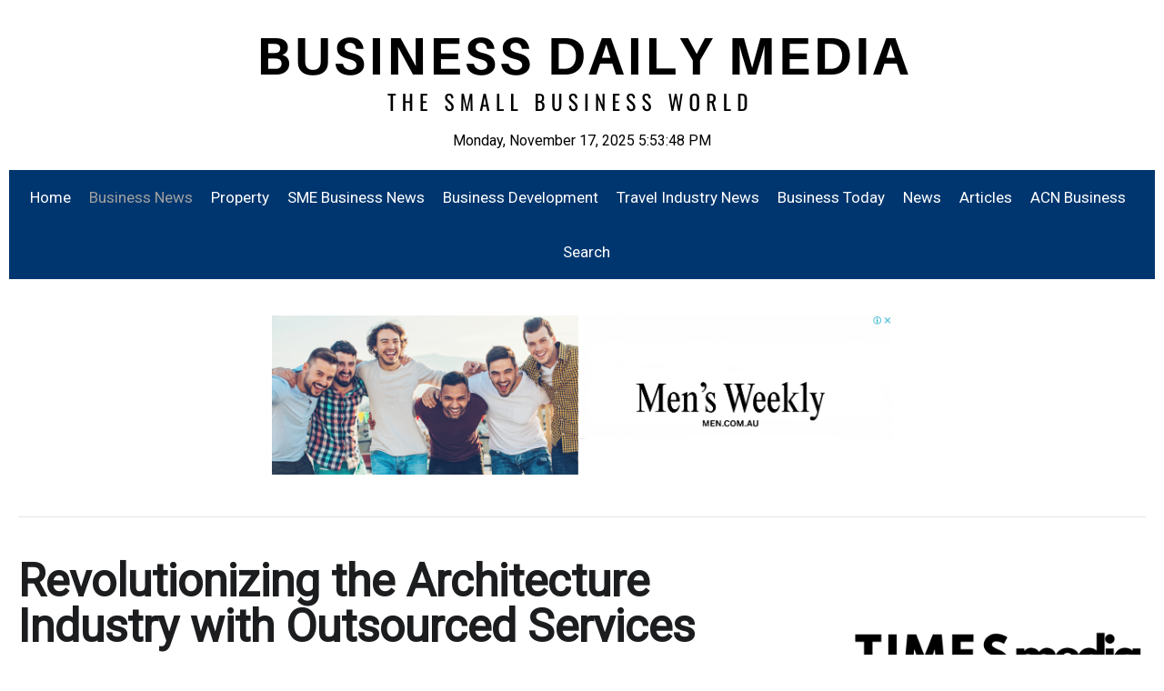

--- FILE ---
content_type: text/html; charset=utf-8
request_url: https://www.businessdailymedia.com/business-news/29221-revolutionizing-the-architecture-industry-with-outsourced-services
body_size: 12661
content:
<!DOCTYPE html>
<html lang="en-gb" >
<head>
		    <meta name="viewport" content="width=device-width, initial-scale=1, maximum-scale=2.0">
    <base href="https://www.businessdailymedia.com/business-news/29221-revolutionizing-the-architecture-industry-with-outsourced-services" />
	<meta http-equiv="content-type" content="text/html; charset=utf-8" />
	<meta name="keywords" content="Revolutionizing the Architecture Industry with Outsourced Services" />
	<meta name="author" content="Business Daily Media" />
	<meta property="og:title" content="Revolutionizing the Architecture Industry with Outsourced Services" />
	<meta property="og:type" content="article" />
	<meta property="og:url" content="https://www.businessdailymedia.com/business-news/29221-revolutionizing-the-architecture-industry-with-outsourced-services" />
	<meta property="og:site_name" content="SME Business Daily Media" />
	<meta name="description" content="Revolutionizing the Architecture Industry with Outsourced Services" />
	<meta name="generator" content="Joomla! - Open Source Content Management" />
	<title>Revolutionizing the Architecture Industry with Outsourced Services</title>
	<link href="https://www.businessdailymedia.com/images/banners/favicon.ico" rel="shortcut icon" type="image/vnd.microsoft.icon" />
	<link href="/media/system/css/modal.css?ecf728f4afb7a43d6a10338aa2c2504e" rel="stylesheet" type="text/css" />
	<link href="https://www.businessdailymedia.com/templates/gk_university/css/k2.css" rel="stylesheet" type="text/css" />
	<link href="https://www.businessdailymedia.com/templates/gk_university/css/font-awesome.css" rel="stylesheet" type="text/css" />
	<link href="https://www.businessdailymedia.com/templates/gk_university/css/normalize.css" rel="stylesheet" type="text/css" />
	<link href="https://www.businessdailymedia.com/templates/gk_university/css/layout.css" rel="stylesheet" type="text/css" />
	<link href="https://www.businessdailymedia.com/templates/gk_university/css/joomla.css" rel="stylesheet" type="text/css" />
	<link href="https://www.businessdailymedia.com/templates/gk_university/css/system/system.css" rel="stylesheet" type="text/css" />
	<link href="https://www.businessdailymedia.com/templates/gk_university/css/template.css" rel="stylesheet" type="text/css" />
	<link href="https://www.businessdailymedia.com/templates/gk_university/css/menu/menu.css" rel="stylesheet" type="text/css" />
	<link href="https://www.businessdailymedia.com/templates/gk_university/css/gk.stuff.css" rel="stylesheet" type="text/css" />
	<link href="https://www.businessdailymedia.com/templates/gk_university/css/jomsocial.css" rel="stylesheet" type="text/css" />
	<link href="https://www.businessdailymedia.com/templates/gk_university/css/style3.css" rel="stylesheet" type="text/css" />
	<link href="//fonts.googleapis.com/css2?family=Roboto" rel="stylesheet" type="text/css" />
	<link href="https://www.businessdailymedia.com/modules/mod_news_pro_gk5/interface/css/style.css" rel="stylesheet" type="text/css" />
	<style type="text/css">
.childcontent .gkcol { width: 200px; }body,
html, 
body button, 
body input, 
body select, 
body textarea,
.gkMenu > ul li div.childcontent li,
#gkBottom3 .box.bigtitle .header { font-family: 'Roboto', Arial, sans-serif; }
#gkLogo.text,
.gkBanner > h2,
.box.bigtitle .header,
#gkMenuOverlayClose,
#gkMenuOverlayHeader,
.gkIsWrapper-gk_shop_and_buy .figcaption h3,
.product-price span.PricesalesPrice,
.gkTotal { font-family: 'Roboto', Arial, sans-serif; }
h1,h2,h3,h4,h5,h6,
.gkMenu > ul li div.childcontent header,
.result-title,
.gkBanner > h2 > a > span,
.gkBanner > strong,
.box.bigtitle .header > small,
#gkMenuOverlayContent,
.gkIsWrapper-gk_shop_and_buy .figcaption p,
.gk-newsletter input[type="button"] { font-family: 'Roboto', Arial, sans-serif; }
@media screen and (max-width: 768px) {
    	#k2Container .itemsContainer { width: 100%!important; } 
    	.cols-2 .column-1,
    	.cols-2 .column-2,
    	.cols-3 .column-1,
    	.cols-3 .column-2,
    	.cols-3 .column-3,
    	.demo-typo-col2,
    	.demo-typo-col3,
    	.demo-typo-col4 {width: 100%; }
    	}#gkSidebar { width: 30%; }
#gkContent { width: 70%; }
#gkContentWrap { width: 100%; }
.gkPage, #gkPageContent + #gkBottom1:before, #gkPageContent + #gkBottom2:before, #gkPageContent + #gkBottom3:before, #gkPageContent + #gkBottom4:before, #gkPageContent + #gkBottom5:before { max-width: 1300px; }
#menu117 > div,
#menu117 > div > .childcontent-inner { width: 400px; }
#menu167 > div,
#menu167 > div > .childcontent-inner { width: 200px; }
#menu168 > div,
#menu168 > div > .childcontent-inner { width: 200px; }
#menu183 > div,
#menu183 > div > .childcontent-inner { width: 200px; }

	</style>
	<script type="application/json" class="joomla-script-options new">{"csrf.token":"93d234199b264f516194f55f903dae0c","system.paths":{"root":"","base":""}}</script>
	<script src="/media/jui/js/jquery.min.js?ecf728f4afb7a43d6a10338aa2c2504e" type="text/javascript"></script>
	<script src="/media/jui/js/jquery-noconflict.js?ecf728f4afb7a43d6a10338aa2c2504e" type="text/javascript"></script>
	<script src="/media/jui/js/jquery-migrate.min.js?ecf728f4afb7a43d6a10338aa2c2504e" type="text/javascript"></script>
	<script src="/media/jui/js/bootstrap.min.js?ecf728f4afb7a43d6a10338aa2c2504e" type="text/javascript"></script>
	<script src="/media/system/js/mootools-core.js?ecf728f4afb7a43d6a10338aa2c2504e" type="text/javascript"></script>
	<script src="/media/system/js/core.js?ecf728f4afb7a43d6a10338aa2c2504e" type="text/javascript"></script>
	<script src="/media/system/js/mootools-more.js?ecf728f4afb7a43d6a10338aa2c2504e" type="text/javascript"></script>
	<script src="/media/system/js/modal.js?ecf728f4afb7a43d6a10338aa2c2504e" type="text/javascript"></script>
	<script src="https://www.businessdailymedia.com/templates/gk_university/js/modernizr.js" type="text/javascript"></script>
	<script src="https://www.businessdailymedia.com/templates/gk_university/js/gk.scripts.js" type="text/javascript"></script>
	<script src="https://www.businessdailymedia.com/templates/gk_university/js/gk.menu.js" type="text/javascript"></script>
	<script src="https://www.businessdailymedia.com/templates/gk_university/js/fitvids.jquery.js" type="text/javascript"></script>
	<script src="https://www.businessdailymedia.com/modules/mod_news_pro_gk5/interface/scripts/engine.jquery.js" type="text/javascript"></script>
	<script type="text/javascript">
jQuery(function($){ initTooltips(); $("body").on("subform-row-add", initTooltips); function initTooltips (event, container) { container = container || document;$(container).find(".hasTooltip").tooltip({"html": true,"container": "body"});} });
		jQuery(function($) {
			SqueezeBox.initialize({});
			initSqueezeBox();
			$(document).on('subform-row-add', initSqueezeBox);

			function initSqueezeBox(event, container)
			{
				SqueezeBox.assign($(container || document).find('a.modal').get(), {
					parse: 'rel'
				});
			}
		});

		window.jModalClose = function () {
			SqueezeBox.close();
		};

		// Add extra modal close functionality for tinyMCE-based editors
		document.onreadystatechange = function () {
			if (document.readyState == 'interactive' && typeof tinyMCE != 'undefined' && tinyMCE)
			{
				if (typeof window.jModalClose_no_tinyMCE === 'undefined')
				{
					window.jModalClose_no_tinyMCE = typeof(jModalClose) == 'function'  ?  jModalClose  :  false;

					jModalClose = function () {
						if (window.jModalClose_no_tinyMCE) window.jModalClose_no_tinyMCE.apply(this, arguments);
						tinyMCE.activeEditor.windowManager.close();
					};
				}

				if (typeof window.SqueezeBoxClose_no_tinyMCE === 'undefined')
				{
					if (typeof(SqueezeBox) == 'undefined')  SqueezeBox = {};
					window.SqueezeBoxClose_no_tinyMCE = typeof(SqueezeBox.close) == 'function'  ?  SqueezeBox.close  :  false;

					SqueezeBox.close = function () {
						if (window.SqueezeBoxClose_no_tinyMCE)  window.SqueezeBoxClose_no_tinyMCE.apply(this, arguments);
						tinyMCE.activeEditor.windowManager.close();
					};
				}
			}
		};
		
 $GKMenu = { height:false, width:false, duration: 500 };
$GK_TMPL_URL = "https://www.businessdailymedia.com/templates/gk_university";

$GK_URL = "https://www.businessdailymedia.com/";

	</script>
	<link rel="apple-touch-icon" href="https://www.businessdailymedia.com/images/banners/favicon.ico">
	<link rel="apple-touch-icon-precomposed" href="https://www.businessdailymedia.com/images/banners/favicon.ico">

    <link rel="stylesheet" href="https://www.businessdailymedia.com/templates/gk_university/css/small.desktop.css" media="(max-width: 1300px)" />
<link rel="stylesheet" href="https://www.businessdailymedia.com/templates/gk_university/css/tablet.css" media="(max-width: 1024px)" />
<link rel="stylesheet" href="https://www.businessdailymedia.com/templates/gk_university/css/small.tablet.css" media="(max-width: 820px)" />
<link rel="stylesheet" href="https://www.businessdailymedia.com/templates/gk_university/css/mobile.css" media="(max-width: 580px)" />
<link rel="stylesheet" href="https://www.businessdailymedia.com/templates/gk_university/css/override.css" />

<!--[if IE 9]>
<link rel="stylesheet" href="https://www.businessdailymedia.com/templates/gk_university/css/ie/ie9.css" type="text/css" />
<![endif]-->

<!--[if IE 8]>
<link rel="stylesheet" href="https://www.businessdailymedia.com/templates/gk_university/css/ie/ie8.css" type="text/css" />
<![endif]-->

<!--[if lte IE 7]>
<link rel="stylesheet" href="https://www.businessdailymedia.com/templates/gk_university/css/ie/ie7.css" type="text/css" />
<![endif]-->

<!--[if lte IE 9]>
<script type="text/javascript" src="https://www.businessdailymedia.com/templates/gk_university/js/ie.js"></script>
<![endif]-->

<!--[if (gte IE 6)&(lte IE 8)]>
<script type="text/javascript" src="https://www.businessdailymedia.com/templates/gk_university/js/respond.js"></script>
<script type="text/javascript" src="https://www.businessdailymedia.com/templates/gk_university/js/selectivizr.js"></script>
<script type="text/javascript" src="http://html5shim.googlecode.com/svn/trunk/html5.js"></script>
<![endif]-->

	 	
</head>
<body data-tablet-width="1024" data-mobile-width="580" data-zoom-size="150" data-smoothscroll="1">	
	<script type="text/javascript">var _gaq = _gaq || []; _gaq.push(['_setAccount', 'UA-74088204-10']); _gaq.push(['_trackPageview']);(function() { var ga = document.createElement('script'); ga.type = 'text/javascript'; ga.async = true;ga.src = ('https:' == document.location.protocol ? 'https://ssl' : 'http://www') + '.google-analytics.com/ga.js';var s = document.getElementsByTagName('script')[0]; s.parentNode.insertBefore(ga, s); })();</script>	
	<div id="gkBg">
				
	    <header id="gkHeader" class="gkPage">		
                    <section id="gkTop0">
	<div>
		<div class="box "><div class="content">

<div class="custom ">

	<center><center><a href="https://www.businessdailymedia.com/"><img style="max-width: 100%; height: auto;" src="/images/bdm.png" alt="Business Daily Media" /></a></center></center></center></center><script type="text/javascript">// <![CDATA[
tday=new Array("Sunday","Monday","Tuesday","Wednesday","Thursday","Friday","Saturday");
tmonth=new Array("January","February","March","April","May","June","July","August","September","October","November","December");

function GetClock(){
var d=new Date();
var nday=d.getDay(),nmonth=d.getMonth(),ndate=d.getDate(),nyear=d.getYear();
if(nyear<1000) nyear+=1900;
var nhour=d.getHours(),nmin=d.getMinutes(),nsec=d.getSeconds(),ap;

if(nhour==0){ap=" AM";nhour=12;}
else if(nhour<12){ap=" AM";}
else if(nhour==12){ap=" PM";}
else if(nhour>12){ap=" PM";nhour-=12;}

if(nmin<=9) nmin="0"+nmin;
if(nsec<=9) nsec="0"+nsec;

document.getElementById('clockbox').innerHTML=""+tday[nday]+", "+tmonth[nmonth]+" "+ndate+", "+nyear+" "+nhour+":"+nmin+":"+nsec+ap+"";
}

window.onload=function(){
GetClock();
setInterval(GetClock,1000);
}
// ]]></script>
<div id="clockbox"> </div>	
</div>
</div></div>
	</div>
</section>
			<div id="gkHeaderNav">
				<div class="gkPage">	
					
	                 
	                 	                 <div id="gkMainMenu" class="gkMenuClassic">
	                         <nav id="gkExtraMenu" class="gkMenu">
<ul class="gkmenu level0"><li  class="first"><a href="https://www.businessdailymedia.com/"  class=" first" id="menu101"  >Home</a></li><li  class="haschild active"><a href="/business-news"  class=" haschild active" id="menu117"  >Business News</a><div class="childcontent">
<div class="childcontent-inner">
<div class="gkcol gkcol2  first"><ul class="gkmenu level1"><li  class="first"><a href="/business-news/business-wire"  class=" first" id="menu148"  >Business Wire</a></li><li ><a href="/business-news/telecommunications"  id="menu150"  >Telecommunications</a></li><li ><a href="/business-news/newsfile"  id="menu152"  >Newsfile</a></li></ul></div><div class="gkcol gkcol2  last"><ul class="gkmenu level1"><li  class="first"><a href="/business-news/news-from-asia"  class=" first" id="menu178"  >News From Asia</a></li><li ><a href="/business-news/uk-business"  id="menu169"  >UK Business</a></li></ul></div>
</div>
</div></li><li  class="haschild"><a href="/property"  class=" haschild" id="menu167"  >Property</a><div class="childcontent">
<div class="childcontent-inner">
<div class="gkcol gkcol2  first"><ul class="gkmenu level1"><li  class="first"><a href="/property/the-property-pack"  class=" first" id="menu188"  >The Property Pack</a></li></ul></div>
</div>
</div></li><li ><a href="/sme-business-news"  id="menu108"  >SME Business News</a></li><li ><a href="/business-training"  id="menu109"  >Business Development</a></li><li ><a href="/travel-industry-news"  id="menu121"  >Travel Industry News</a></li><li ><a href="/business-today"  id="menu122"  >Business Today</a></li><li  class="haschild"><a href="/news"  class=" haschild" id="menu168"  >News</a><div class="childcontent">
<div class="childcontent-inner">
<div class="gkcol gkcol1  first"><ul class="gkmenu level1"><li  class="first"><a href="/news/press-releases"  class=" first" id="menu179"  >Press Releases</a></li></ul></div>
</div>
</div></li><li  class="haschild"><a href="/articles"  class=" haschild" id="menu183"  >Articles</a><div class="childcontent">
<div class="childcontent-inner">
<div class="gkcol gkcol1  first"><ul class="gkmenu level1"><li  class="first"><a href="/articles/expert-contributors"  class=" first" id="menu189"  >Expert Contributors</a></li></ul></div>
</div>
</div></li><li ><a href="/acn-business"  id="menu143"  >ACN Business</a></li><li  class="last"><a href="/site-searching"  class=" last" id="menu177"  >Search</a></li></ul>
</nav>	                 </div>
	                 	                 
	                 	                 <div id="gkMobileMenu" class="gkPage">
	                     <i id="static-aside-menu-toggler" class="fa fa-bars"></i>
	                 </div>
	                 		    	</div>
	    	</div>
	    	
	    		    	
	    		    </header>
	    
	    	    <div id="gkHeaderBottom" class="gkPage">
	    	<div class="gkPage">
	    		

<div class="custom ">

	<br />
<div><a href="https://men.com.au" target="_blank" rel="noopener noreferrer"><img style="max-width: 55%; height: auto; display: block; margin-left: auto; margin-right: auto;" src="/images/mwba.png" alt="Men's Weekly" /></a></div>
<br /><span style="color: #ffffff;">.</span>	
</div>

	    	</div>
	    </div>
	    	    
	    	
		<div id="gkPageContent" class="gkPage">
	    	<div class="gkPage">
	    			    		<div id="gkBreadcrumb">
	    			<div class="gkPage">
	    				

<div class="custom ">

		
</div>

	    			</div>
	    		</div>
	    			    	
	    		<div data-sidebar-pos="right">
			    	<div id="gkContent">					
						<div id="gkContentWrap">
														
														
								
							
							<section id="gkMainbody">
																	
<article class="item-page " itemscope itemtype="https://schema.org/Article">
<meta itemprop="inLanguage" content="en-GB" />
                    
                    <header class="nodate">
                                        
                                        <h1 itemprop="name">
                         Revolutionizing the Architecture Industry with Outsourced Services                    </h1>
                                                            <ul>
                                                       
                                                                                          <li class="createdby" itemscope itemtype="https://schema.org/Person">
                                                                                                                                                                Written by <span itemprop="name">Business Daily Media</span>                                                                      </li>
                                                                                                                        <li class="itemPrintEmail">
                              	                              </li>
                    </ul>
                              </header>
                    
                     
          <div class="itemBody">
                                                                                                    
                                                                                <div><img src="/images/drafting.jpeg" alt="" style="display: block; margin-left: auto; margin-right: auto;" /></div>
<p><span style="font-weight: 400; font-family: arial, helvetica, sans-serif;">In the dynamic world of architecture, where innovation and design excellence are paramount, architects face a constant challenge: balancing creativity with efficiency. As projects grow in complexity and global reach, many architectural firms are turning to a powerful solution - outsourcing architectural services. This approach not only streamlines operations but also unleashes creativity, enabling architects to focus on their core strengths while leveraging the expertise of specialized outsourcing partners.</span></p>
<p><span style="font-family: arial, helvetica, sans-serif;"><b>The Evolution of Outsourced Architectural Services</b></span></p>
<p><span style="font-weight: 400; font-family: arial, helvetica, sans-serif;">The concept of outsourcing architectural services is not new, but its popularity has surged in recent years. Traditionally, firms outsourced tasks like drafting, rendering, or 3D modeling to reduce overhead costs. However, the scope of outsourced services has expanded to encompass a wide range of architectural activities.</span></p>
<p><span style="font-family: arial, helvetica, sans-serif;"><span style="font-weight: 400;">Design Development: One of the most significant shifts in outsourcing is the inclusion of design development. Many architectural firms now collaborate with offshore teams to develop initial concepts into fully fleshed-out designs. </span><a href="https://www.awaydigital.com/outsource-architectural-services/"><span style="font-weight: 400;">Outsource architectural services</span></a><span style="font-weight: 400;"> enables architects to allocate more time to creativity and client interactions.</span></span></p>
<p><span style="font-weight: 400; font-family: arial, helvetica, sans-serif;">BIM Modeling and Management: Building Information Modeling (BIM) is a game-changer in architecture, and outsourcing firms have become experts in BIM modeling and management. They create detailed, accurate digital representations of buildings, facilitating better decision-making and project coordination.</span></p>
<p><span style="font-weight: 400; font-family: arial, helvetica, sans-serif;">Construction Documentation: Generating comprehensive construction documents is a critical but time-consuming task. Outsourcing firms with expertise in this area can produce high-quality documents that meet industry standards, reducing errors and rework on-site.</span></p>
<p><span style="font-weight: 400; font-family: arial, helvetica, sans-serif;">3D Visualization: 3D visualization is indispensable for presenting designs to clients and stakeholders. Outsourcing companies excel in creating stunning, realistic visualizations that bring architectural concepts to life.</span></p>
<p><span style="font-family: arial, helvetica, sans-serif;"><b>The Benefits of Outsourced Architectural Services</b></span></p>
<p><span style="font-weight: 400; font-family: arial, helvetica, sans-serif;">Cost Efficiency: Outsourcing architectural services can significantly reduce overhead costs. Instead of maintaining an in-house team for every task, firms can hire specialized experts on a project-by-project basis. This flexibility allows architects to allocate resources more efficiently.</span></p>
<p><span style="font-weight: 400; font-family: arial, helvetica, sans-serif;">Access to Global Talent: Outsourcing opens up a world of architectural talent. Firms can collaborate with professionals from diverse backgrounds and benefit from their unique perspectives and skills. This global talent pool often leads to innovative design solutions.</span></p>
<p><span style="font-weight: 400; font-family: arial, helvetica, sans-serif;">Enhanced Focus on Creativity: By delegating time-consuming tasks to outsourcing partners, architects can devote more energy to the creative aspects of their work. This includes brainstorming innovative ideas, refining designs, and exploring new architectural trends.</span></p>
<p><span style="font-weight: 400; font-family: arial, helvetica, sans-serif;">Scalability: Architectural projects vary in size and complexity. Outsourcing allows firms to scale their workforce up or down as needed. This flexibility is particularly valuable during peak project periods or when tackling large-scale international projects.</span></p>
<p><span style="font-weight: 400; font-family: arial, helvetica, sans-serif;">Faster Turnaround: Specialized outsourcing firms are well-versed in their respective fields and can often complete tasks more quickly and accurately than in-house teams. This accelerated workflow can lead to shorter project timelines.</span></p>
<p><span style="font-weight: 400; font-family: arial, helvetica, sans-serif;">Reduced Risk: Collaborating with outsourcing partners can mitigate project risks. These firms often have extensive experience in handling various aspects of architectural projects, reducing the likelihood of errors or delays.</span></p>
<p><span style="font-weight: 400; font-family: arial, helvetica, sans-serif;">Quality Assurance: Reputable outsourcing firms are committed to maintaining high-quality standards. They invest in the latest technologies and training to ensure that their deliverables meet or exceed industry benchmarks.</span></p>
<p><span style="font-weight: 400; font-family: arial, helvetica, sans-serif;">Improved Client Satisfaction: Outsourcing firms can provide clients with a consistent level of service and quality across various projects. This consistency enhances client trust and satisfaction, leading to repeat business and referrals.</span></p>
<p><span style="font-family: arial, helvetica, sans-serif;"><b>Challenges and Considerations</b></span></p>
<p><span style="font-weight: 400; font-family: arial, helvetica, sans-serif;">While outsourcing architectural services offers numerous benefits, it's not without its challenges. Architects and firms must carefully consider the following factors:</span></p>
<p><span style="font-weight: 400; font-family: arial, helvetica, sans-serif;">Communication: Effective communication is crucial when working with outsourcing partners, especially when they are located in different time zones. Regular meetings and clear communication channels are essential to ensure that project goals are met.</span></p>
<p><span style="font-weight: 400; font-family: arial, helvetica, sans-serif;">Data Security: Architectural projects involve sensitive data and intellectual property. Firms must establish robust data security measures and confidentiality agreements to protect their designs and client information.</span></p>
<p><span style="font-weight: 400; font-family: arial, helvetica, sans-serif;">Cultural Differences: Collaborating with global teams may introduce cultural differences in work styles and expectations. Architects should be prepared to adapt and find common ground to ensure smooth cooperation.</span></p>
<p><span style="font-weight: 400; font-family: arial, helvetica, sans-serif;">Quality Control: While outsourcing can enhance quality, it also requires diligent quality control processes to maintain standards. Firms should have procedures in place for reviewing and validating the work of outsourcing partners.</span></p>
<p><span style="font-weight: 400; font-family: arial, helvetica, sans-serif;">Legal and Contractual Considerations: Clear contracts and agreements are essential to outline project scope, timelines, payment terms, and dispute resolution mechanisms.</span></p>
<p><span style="font-weight: 400; font-family: arial, helvetica, sans-serif;">Choosing the Right Partner: Selecting the right outsourcing partner is critical. Firms should thoroughly research potential partners, review their portfolios, and seek recommendations to ensure a good fit for their specific project needs.</span></p>
<p><span style="font-family: arial, helvetica, sans-serif;"><b>Conclusion</b></span></p>
<p><span style="font-weight: 400; font-family: arial, helvetica, sans-serif;">Outsourcing architectural services has evolved from a cost-saving strategy to a powerful tool for enhancing efficiency and creativity in the field of architecture. By leveraging the expertise of specialized outsourcing partners, architects can streamline their operations, reduce costs, access global talent, and focus more on their core creative strengths.</span></p>
<p><span style="font-weight: 400; font-family: arial, helvetica, sans-serif;">As architectural projects continue to grow in complexity and scope, outsourcing is poised to play an increasingly important role in the industry. However, successful outsourcing requires careful planning, effective communication, and a commitment to maintaining high-quality standards. When executed correctly, outsourcing can unlock new levels of innovation and productivity for architectural firms, enabling them to thrive in a competitive and ever-changing landscape.</span></p>                                                             <ul class="pager pagenav">
	<li class="previous">
		<a class="hasTooltip" title="Solve Your Drainage Problems with ACO Strip Drains" aria-label="Previous article: Solve Your Drainage Problems with ACO Strip Drains" href="/business-news/29224-solve-your-drainage-problems-with-aco-strip-drains" rel="prev">
			<span class="icon-chevron-left" aria-hidden="true"></span> <span aria-hidden="true">Prev</span>		</a>
	</li>
	<li class="next">
		<a class="hasTooltip" title="How Often Should You Have Your Plumbing System Inspected in Australia?" aria-label="Next article: How Often Should You Have Your Plumbing System Inspected in Australia?" href="/business-news/29220-how-often-should-you-have-your-plumbing-system-inspected-in-australia" rel="next">
			<span aria-hidden="true">Next</span> <span class="icon-chevron-right" aria-hidden="true"></span>		</a>
	</li>
</ul>
                                                  </div>
          
                    
                    
          <div id="gkSocialAPI">
             
             
             
             
             
           </div>
           
          
           
</article>
															</section>
							
													</div>
						
									    	</div>
			    	
			    				    	<aside id="gkSidebar">
			    		<div>
			    			<div class="box "><div class="content">

<div class="custom ">

	<div style="text-align: center;"><a href="https://timesmedia.com.au" target="_blank" rel="noopener noreferrer"><br /><br /><br /> <img style="max-width: 100%; height: auto;" src="/images/TMN.png" alt="Times Media" /></a></div>	
</div>
</div></div><div class="box "><div class="content">

<div class="custom ">

	<center><a href="https://timessearch.com/" target="_blank" rel="noopener noreferrer"> <img style="max-width: 100%; height: auto;" src="/images/buyers.png" alt="Speed Dating For Business" /></a></center>	
</div>
</div></div><div class="box  mediumtitle"><h3 class="header"><span>Business News</span></h3><div class="content">	<div class="nspMain  mediumtitle" id="nsp-nsp-153" data-config="{
				'animation_speed': 400,
				'animation_interval': 5000,
				'animation_function': 'Fx.Transitions.Expo.easeIn',
				'news_column': 0,
				'news_rows': 0,
				'links_columns_amount': 1,
				'links_amount': 6
			}">
		
		
				<div class="nspLinksWrap bottom" style="width:99.9%;">
			<div class="nspLinks" style="margin:0;">
								<div class="nspLinkScroll1">
					<div class="nspLinkScroll2 nspPages1">
																				<ul class="nspList active nspCol1">
							
							<li class="even"><a href="/business-news/46560-just-18-firms-won-50-of-federal-indigenous-procurement-spending-new-study" class="nspImageWrapper"  style="margin:6px 14px 0 0;" target="_self"><img  class="nspImage" src="https://images.theconversation.com/files/702152/original/file-20251113-56-exdb4s.jpg?ixlib=rb-4.1.0&amp;q=45&amp;auto=format&amp;w=754&amp;fit=clip" alt=""  style="width:120px;height:90px;" /></a><div><h4><a href="/business-news/46560-just-18-firms-won-50-of-federal-indigenous-procurement-spending-new-study" title="Just 18 firms won 50% of federal Indigenous procurement spending: new study" target="_self">Just 18 firms won 50% of federal Indigenous procurement spending: new study</a></h4><p>Australia&rsquo;s decade-old Indigenous Procurement Policy has been hailed by both sides of politics as a success in Indigeno&hellip;</p></div></li>
																				
							<li class="odd"><a href="/business-news/46508-labor’s-news-bargaining-incentive-looks-a-lot-like-a-digital-services-tax-will-trump-notice" class="nspImageWrapper"  style="margin:6px 14px 0 0;" target="_self"><img  class="nspImage" src="https://images.theconversation.com/files/702147/original/file-20251113-62-yv16tb.jpg?ixlib=rb-4.1.0&amp;q=45&amp;auto=format&amp;w=754&amp;fit=clip" alt=""  style="width:120px;height:90px;" /></a><div><h4><a href="/business-news/46508-labor’s-news-bargaining-incentive-looks-a-lot-like-a-digital-services-tax-will-trump-notice" title="Labor’s news bargaining incentive looks a lot like a digital services tax. Will Trump notice?" target="_self">Labor’s news bargaining incentive looks a lot like a digital services tax. Will Trump notice?</a></h4><p>Tech giants could soon have a new multimillion-dollar motivator to negotiate deals with Australian media companies to pay for&hellip;</p></div></li>
																				
							<li class="even"><a href="/business-news/46509-the-threat-of-sabotage-from-china-is-growing-that’s-not-an-excuse-to-erode-australians’-freedoms" class="nspImageWrapper"  style="margin:6px 14px 0 0;" target="_self"><img  class="nspImage" src="https://images.theconversation.com/files/702156/original/file-20251113-56-l3m92h.jpg?ixlib=rb-4.1.0&amp;rect=0%2C0%2C3543%2C2362&amp;q=45&amp;auto=format&amp;w=1050&amp;h=700&amp;fit=crop" alt=""  style="width:120px;height:90px;" /></a><div><h4><a href="/business-news/46509-the-threat-of-sabotage-from-china-is-growing-that’s-not-an-excuse-to-erode-australians’-freedoms" title="The threat of sabotage from China is growing. That’s not an excuse to erode Australians’ freedoms" target="_self">The threat of sabotage from China is growing. That’s not an excuse to erode Australians’ freedoms</a></h4><p>Jakub Porzycki/NurPhoto via Getty ImagesWarnings this week from the Australian Security Intelligence Organisation (ASIO) abou&hellip;</p></div></li>
																				
							<li class="odd"><a href="/business-news/46487-6-key-elements-shaping-trade-show-success-in-2026" class="nspImageWrapper"  style="margin:6px 14px 0 0;" target="_self"><img  class="nspImage" src="/images/2026_Trade_shows.jpg" alt=""  style="width:120px;height:90px;" /></a><div><h4><a href="/business-news/46487-6-key-elements-shaping-trade-show-success-in-2026" title="6 Key Elements Shaping Trade Show Success in 2026" target="_self">6 Key Elements Shaping Trade Show Success in 2026</a></h4><p>
Trade shows in 2026 are evolving beyond flashy displays or expansive footprints. True success will hinge on crafting experi&hellip;</p></div></li>
																				
							<li class="even"><a href="/business-news/46489-menulog-is-closing-in-australia-could-food-delivery-soon-cost-more" class="nspImageWrapper"  style="margin:6px 14px 0 0;" target="_self"><img  class="nspImage" src="https://images.theconversation.com/files/701798/original/file-20251112-62-kj2tky.jpg?ixlib=rb-4.1.0&amp;rect=202%2C344%2C3084%2C2056&amp;q=45&amp;auto=format&amp;w=1050&amp;h=700&amp;fit=crop" alt=""  style="width:120px;height:90px;" /></a><div><h4><a href="/business-news/46489-menulog-is-closing-in-australia-could-food-delivery-soon-cost-more" title="Menulog is closing in Australia. Could food delivery soon cost more?" target="_self">Menulog is closing in Australia. Could food delivery soon cost more?</a></h4><p>Jenny Evans/Stringer/GettyIt&rsquo;s been a rocky road for Australia&rsquo;s food delivery sector. Over the past decade, majo&hellip;</p></div></li>
																				
							<li class="odd"><a href="/business-news/46490-‘high-impact-sabotage’-spy-chief-issues-grave-warning-about-espionage-and-sabotage-threat" class="nspImageWrapper"  style="margin:6px 14px 0 0;" target="_self"><img  class="nspImage" src="https://images.theconversation.com/files/702096/original/file-20251112-56-uvr2be.jpg?ixlib=rb-4.1.0&amp;q=45&amp;auto=format&amp;w=237&amp;fit=clip" alt=""  style="width:120px;height:90px;" /></a><div><h4><a href="/business-news/46490-‘high-impact-sabotage’-spy-chief-issues-grave-warning-about-espionage-and-sabotage-threat" title="‘High-impact sabotage’: spy chief issues grave warning about espionage and sabotage threat" target="_self">‘High-impact sabotage’: spy chief issues grave warning about espionage and sabotage threat</a></h4><p>The Australian Security Intelligence Organisation (ASIO) has given a dramatic warning that sophisticated hackers backed by fo&hellip;</p></div></li>
														</ul>
																		</div>

									</div>
				
							</div>
		</div>
		
			</div>
</div></div><div class="box  mediumtitle"><h3 class="header"><span>Travel Business</span></h3><div class="content">	<div class="nspMain  mediumtitle" id="nsp-nsp-152" data-config="{
				'animation_speed': 400,
				'animation_interval': 5000,
				'animation_function': 'Fx.Transitions.Expo.easeIn',
				'news_column': 0,
				'news_rows': 0,
				'links_columns_amount': 1,
				'links_amount': 1
			}">
		
		
				<div class="nspLinksWrap bottom" style="width:99.9%;">
			<div class="nspLinks" style="margin:0;">
								<div class="nspLinkScroll1">
					<div class="nspLinkScroll2 nspPages1">
																				<ul class="nspList active nspCol1">
							
							<li class="even"><a href="/travel-industry-news/72-traditions-of-rural-bali-at-villa-sabana" class="nspImageWrapper"  style="margin:6px 14px 0 0;" target="_self"><img  class="nspImage" src="/images/sampledata/villa_sabana.jpg" alt=""  style="width:120px;height:90px;" /></a><div><h4><a href="/travel-industry-news/72-traditions-of-rural-bali-at-villa-sabana" title="Traditions of Rural Bali at Villa Sabana " target="_self">Traditions of Rural Bali at Villa Sabana </a></h4><p>
A Privileged Insight into the Traditions of Rural Bali at Villa Sabana 

Situated in the traditional village of Pererenan near Canggu, Villa Sabana is peacefully secluded in a semi-rural setting where&hellip;</p></div></li>
														</ul>
																		</div>

									</div>
				
							</div>
		</div>
		
			</div>
</div></div><div class="box  mediumtitle"><h3 class="header"><span>Realestate</span></h3><div class="content">	<div class="nspMain  mediumtitle" id="nsp-nsp-151" data-config="{
				'animation_speed': 400,
				'animation_interval': 5000,
				'animation_function': 'Fx.Transitions.Expo.easeIn',
				'news_column': 0,
				'news_rows': 0,
				'links_columns_amount': 1,
				'links_amount': 1
			}">
		
		
				<div class="nspLinksWrap bottom" style="width:99.9%;">
			<div class="nspLinks" style="margin:0;">
								<div class="nspLinkScroll1">
					<div class="nspLinkScroll2 nspPages1">
																				<ul class="nspList active nspCol1">
							
							<li class="even"><a href="/property/45874-understanding-the-importance-of-property-valuation-services-in-darwin" class="nspImageWrapper"  style="margin:6px 14px 0 0;" target="_self"><img  class="nspImage" src="/images/Couple-with-mortgage-agreement.jpg" alt=""  style="width:120px;height:90px;" /></a><div><h4><a href="/property/45874-understanding-the-importance-of-property-valuation-services-in-darwin" title="Understanding the Importance of Property Valuation Services in Darwin" target="_self">Understanding the Importance of Property Valuation Services in Darwin</a></h4><p>
Introduction
Darwin’s property market is known for its unique blend of residential, commercial, and rural investments. With constant changes in market demand, infrastructure development, and lifestyle shifts, understanding the real value&hellip;</p></div></li>
														</ul>
																		</div>

									</div>
				
							</div>
		</div>
		
			</div>
</div></div><div class="box  mediumtitle"><h3 class="header"><span>Popular</span></h3><div class="content">	<div class="nspMain  mediumtitle" id="nsp-nsp-136" data-config="{
				'animation_speed': 400,
				'animation_interval': 5000,
				'animation_function': 'Fx.Transitions.Expo.easeIn',
				'news_column': 0,
				'news_rows': 0,
				'links_columns_amount': 1,
				'links_amount': 3
			}">
		
		
				<div class="nspLinksWrap bottom" style="width:99.9%;">
			<div class="nspLinks" style="margin:0;">
								<div class="nspLinkScroll1">
					<div class="nspLinkScroll2 nspPages1">
																				<ul class="nspList active nspCol1">
							
							<li class="even"><a href="/travel-industry-news/19524-complimentary-breakfast-is-top-expectation-for-travellers-staying-in-hotels" class="nspImageWrapper"  style="margin:6px 14px 0 0;" target="_self"><img  class="nspImage" src="/images/a/breakfast.jpg" alt=""  style="width:120px;height:90px;" /></a><div><h4><a href="/travel-industry-news/19524-complimentary-breakfast-is-top-expectation-for-travellers-staying-in-hotels" title="Complimentary breakfast is top expectation for travellers staying in hotels" target="_self">Complimentary breakfast is top expectation for travellers staying in hotels</a></h4><p>
Agoda has revealed the top three things international travellers are looking for when they book accommodation in Australia, and the results may surprise some hotel owners. 
The Agoda survey, conducted by&hellip;</p></div></li>
																				
							<li class="odd"><a href="/business-news/586-why-kickstarting-small-business-exports-could-boost-stagnant-wages" class="nspImageWrapper"  style="margin:6px 14px 0 0;" target="_self"><img  class="nspImage" src="https://images.theconversation.com/files/216591/original/file-20180427-175061-7tnlla.jpg?ixlib=rb-1.1.0&amp;q=45&amp;auto=format&amp;w=496&amp;fit=clip" alt=""  style="width:120px;height:90px;" /></a><div><h4><a href="/business-news/586-why-kickstarting-small-business-exports-could-boost-stagnant-wages" title="Why kickstarting small business exports could boost stagnant wages" target="_self">Why kickstarting small business exports could boost stagnant wages</a></h4><p>Large companies control 88% of the agricultural export market.ShutterstockPrioritising exports by small and medium businesses would boost wages, according to our work for an ongoing parliamentary inquiry. Smaller Australian businesses&hellip;</p></div></li>
																				
							<li class="even"><a href="/business-news/45264-how-it-services-and-it-procurement-drive-business-success-in-the-digital-age" class="nspImageWrapper"  style="margin:6px 14px 0 0;" target="_self"><img  class="nspImage" src="/images/Brainstorming-server-hub-using-ai-powered-tech.jpg" alt=""  style="width:120px;height:90px;" /></a><div><h4><a href="/business-news/45264-how-it-services-and-it-procurement-drive-business-success-in-the-digital-age" title="How IT Services and IT Procurement Drive Business Success in the Digital Age" target="_self">How IT Services and IT Procurement Drive Business Success in the Digital Age</a></h4><p>
In today’s fast-paced and technology-driven world, businesses cannot thrive without strong digital infrastructure. From communication tools and cybersecurity to cloud systems and hardware, every organization relies on technology to operate&hellip;</p></div></li>
														</ul>
																		</div>

									</div>
				
							</div>
		</div>
		
			</div>
</div></div><div class="box "><div class="content">

<div class="custom ">

	<center><a href="https://connections.com.au/lead-generation-experts/39256-lead-generation-experts" target="_blank" rel="noopener noreferrer"><img style="max-width: 100%; height: auto;" src="/images/connect.png" alt="Lead Generation" /></a></center>	
</div>
</div></div>
							
			    		</div>
			    	</aside>
			    			    	</div>
			</div>
		</div>
		
				<section id="gkBottom1" class="gkSingleModule">
							<div class="box  mediumtitle gkmod-1"><div class="content gkPage">	<div class="nspMain  mediumtitle" id="nsp-nsp-167" data-config="{
				'animation_speed': 400,
				'animation_interval': 5000,
				'animation_function': 'Fx.Transitions.Expo.easeIn',
				'news_column': 3,
				'news_rows': 2,
				'links_columns_amount': 0,
				'links_amount': 0
			}">
		
					<div class="nspArts right" style="width:100%;">
								<div class="nspArtScroll1">
					<div class="nspArtScroll2 nspPages1">
																	<div class="nspArtPage active nspCol1">
																				<div class="nspArt nspCol3" style="padding:0 20px 20px 0;clear:both;">
								<a href="/sme-business-news/46505-australian-companies-pitching-to-the-world-s-wealthiest-investors" class="nspImageWrapper tleft fleft"  style="margin:6px 14px 0 0;" target="_self"><img  class="nspImage" src="/images/005/cap-tech.jpg" alt=""  /></a><h4 class="nspHeader tleft fleft has-image"><a href="/sme-business-news/46505-australian-companies-pitching-to-the-world-s-wealthiest-investors"  title="Australian companies pitching to the world’s wealthiest investors" target="_self">Australian companies pitching to the world’s wealthiest investors</a></h4><p class="nspText tleft fleft">

#CapTech 2025 to bring world investors to Australia’s doorstep 
One of Australia’s leading business and capital events is bringing together inves...</p>							</div>
																															<div class="nspArt nspCol3" style="padding:0 20px 20px 0;">
								<a href="/sme-business-news/46447-small-business-backlash-builds-as-rba-s-surcharge-ban-risks-fuelling-inflation" class="nspImageWrapper tleft fleft"  style="margin:6px 14px 0 0;" target="_self"><img  class="nspImage" src="/images/b/rba.jpg" alt=""  /></a><h4 class="nspHeader tleft fleft has-image"><a href="/sme-business-news/46447-small-business-backlash-builds-as-rba-s-surcharge-ban-risks-fuelling-inflation"  title="Small business backlash builds as RBA’s surcharge ban risks fuelling inflation" target="_self">Small business backlash builds as RBA’s surcharge ban risks fuelling inflation</a></h4><p class="nspText tleft fleft">
Australia’s small business sector has launched a fierce campaign against the Reserve Bank of Australia’s (RBA) proposed ban on debit and credit card...</p>							</div>
																															<div class="nspArt nspCol3" style="padding:0 20px 20px 0;">
								<a href="/sme-business-news/46363-australia-s-young-entrepreneurs-redefining-success-through-legacy-and-community-impact" class="nspImageWrapper tleft fleft"  style="margin:6px 14px 0 0;" target="_self"><img  class="nspImage" src="/images/0a/Dean_Tegan_Jaryd_Leibbrant.jpg" alt=""  /></a><h4 class="nspHeader tleft fleft has-image"><a href="/sme-business-news/46363-australia-s-young-entrepreneurs-redefining-success-through-legacy-and-community-impact"  title="Australia’s Young Entrepreneurs Redefining Success Through Legacy and Community Impact" target="_self">Australia’s Young Entrepreneurs Redefining Success Through Legacy and Community Impact</a></h4><p class="nspText tleft fleft">

A new generation of young Australian small business owners is redefining success, driven by a desire to create a lasting legacy through the positi...</p>							</div>
																															<div class="nspArt nspCol3 lastChild" style="padding:0 20px 20px 0;clear:both;">
								<a href="/sme-business-news/46339-lessons-in-ai-how-loanoptions-ai-shows-what-smart-adoption-really-looks-like" class="nspImageWrapper tleft fleft"  style="margin:6px 14px 0 0;" target="_self"><img  class="nspImage" src="/images/LO_PROFILES.jpg" alt=""  /></a><h4 class="nspHeader tleft fleft has-image"><a href="/sme-business-news/46339-lessons-in-ai-how-loanoptions-ai-shows-what-smart-adoption-really-looks-like"  title="Lessons in AI: How LoanOptions.ai Shows What Smart Adoption Really Looks Like" target="_self">Lessons in AI: How LoanOptions.ai Shows What Smart Adoption Really Looks Like</a></h4><p class="nspText tleft fleft">

In a world where many small businesses are still trying to work out how to actually use AI (not just talk about it), Australian fintech LoanOption...</p>							</div>
																															<div class="nspArt nspCol3 lastChild" style="padding:0 20px 20px 0;">
								<a href="/sme-business-news/46207-driving-smarter-how-car-subscription-models-are-redefining-mobility-and-financial-flexibility" class="nspImageWrapper tleft fleft"  style="margin:6px 14px 0 0;" target="_self"><img  class="nspImage" src="/images/d/Nick-Boucher.jpg" alt=""  /></a><h4 class="nspHeader tleft fleft has-image"><a href="/sme-business-news/46207-driving-smarter-how-car-subscription-models-are-redefining-mobility-and-financial-flexibility"  title="Driving smarter: how car subscription models are redefining mobility and financial flexibility" target="_self">Driving smarter: how car subscription models are redefining mobility and financial flexibility</a></h4><p class="nspText tleft fleft">
The world of mobility is changing fast, and car ownership is no longer the default.   Across Australia, professionals and businesses alike are seeki...</p>							</div>
																															<div class="nspArt nspCol3 lastChild" style="padding:0 20px 20px 0;">
								<a href="/sme-business-news/46101-the-future-of-wealth-technology" class="nspImageWrapper tleft fleft"  style="margin:6px 14px 0 0;" target="_self"><img  class="nspImage" src="/images/b/Wes_Hall_Xynon_Co_Founder.jpg" alt=""  /></a><h4 class="nspHeader tleft fleft has-image"><a href="/sme-business-news/46101-the-future-of-wealth-technology"  title="The Future of Wealth Technology" target="_self">The Future of Wealth Technology</a></h4><p class="nspText tleft fleft">

“You shouldn’t need a large account balance to experience real-time investing. Technology should make that kind of access universal.”
For decades...</p>							</div>
												</div>
																</div>

									</div>
			</div>
		
		
			</div>
</div></div>
					</section>
			    
	    	    
	    	    
	    	    
	    	    
	        </div>
    
    
<footer id="gkFooter">
     <div class="gkPage">
                    <div id="gkFooterNav">
               
<ul class="menu">
<li class="item-103"><a href="/contact-us" >Contact us</a></li><li class="item-104"><a href="/about-us" >About us</a></li><li class="item-106"><a href="/digital-marketing-e-commerce-professionals-and-developers" >Digital marketing e-commerce professionals</a></li><li class="item-107"><a href="/seo-content-writing" >Seo content writing</a></li><li class="item-105"><a href="/privacy-policy" >Privacy Policy</a></li><li class="item-110"><a href="https://www.newscompany.com.au/index.php/grow-your-business" target="_blank" rel="noopener noreferrer">Advertise</a></li><li class="item-111"><a href="/search" >Search</a></li><li class="item-184"><a href="https://mediakits.com.au" target="_blank" rel="noopener noreferrer">Media Kit</a></li><li class="item-186"><a href="https://thetimes.com.au" target="_blank" rel="noopener noreferrer">The Times Australia</a></li></ul>


<div class="custom ">

	<br /><br />
<div style="text-align: center;"><a href="https://timesmedia.com.au"><img style="max-width: 25%; height: auto;" src="/images/TMN.png" alt="Times Media" /></a></div>
<div><img style="max-width: 24%; height: auto; display: block; margin-left: auto; margin-right: auto;" src="/images/111/map.png" alt="TimesMedia.com.au" /></div>	
</div>


<div class="custom ">

	<br /><center><a href="https://timessearch.com/" target="_blank" rel="noopener noreferrer"><img style="max-width: 70%; height: auto;" src="https://businessdailymedia.com/images/action.jpg" alt="SEO Experts" /></a></center><br /><span style="color: #ffffff;">.</span>	
</div>

          </div>
                              <p id="gkCopyrights">
               The Business World by Times Media -
editor@thetimes.com.au - 1300 660 660           </p>
                                   </div>
</footer>
   	

<!-- +1 button -->

<!-- twitter -->


<!-- Pinterest script --> 
   	<div id="gkPopupOverlay"></div>
   		
   	<i id="close-menu" class="fa fa-times"></i>
   	<nav id="aside-menu">
   		<div>
   			<div id="gkAsideMenu">
<ul class="gkmenu level0"><li  class="first"><a href="https://www.businessdailymedia.com/"  class=" first"   >Home</a></li><li  class="haschild active"><a href="/business-news"  class=" haschild active"   >Business News</a><ul class="gkmenu level1"><li  class="first"><a href="/business-news/business-wire"  class=" first"   >Business Wire</a></li><li ><a href="/business-news/telecommunications"    >Telecommunications</a></li><li ><a href="/business-news/newsfile"    >Newsfile</a></li></ul><ul class="gkmenu level1"><li  class="first"><a href="/business-news/news-from-asia"  class=" first"   >News From Asia</a></li><li ><a href="/business-news/uk-business"    >UK Business</a></li></ul></li><li  class="haschild"><a href="/property"  class=" haschild"   >Property</a><ul class="gkmenu level1"><li  class="first"><a href="/property/the-property-pack"  class=" first"   >The Property Pack</a></li></ul></li><li ><a href="/sme-business-news"    >SME Business News</a></li><li ><a href="/business-training"    >Business Development</a></li><li ><a href="/travel-industry-news"    >Travel Industry News</a></li><li ><a href="/business-today"    >Business Today</a></li><li  class="haschild"><a href="/news"  class=" haschild"   >News</a><ul class="gkmenu level1"><li  class="first"><a href="/news/press-releases"  class=" first"   >Press Releases</a></li></ul></li><li  class="haschild"><a href="/articles"  class=" haschild"   >Articles</a><ul class="gkmenu level1"><li  class="first"><a href="/articles/expert-contributors"  class=" first"   >Expert Contributors</a></li></ul></li><li ><a href="/acn-business"    >ACN Business</a></li><li  class="last"><a href="/site-searching"  class=" last"   >Search</a></li></ul>
</div>   		</div>
   	</nav>	
   		
	

	<script>
	jQuery(document).ready(function(){
   		// Target your .container, .wrapper, .post, etc.
   		jQuery("body").fitVids();
	});
	</script>
	
</body>
</html>

--- FILE ---
content_type: text/css
request_url: https://www.businessdailymedia.com/templates/gk_university/css/override.css
body_size: 591
content:
/*
#------------------------------------------------------------------------
# University - May Joomla! template (for Joomla 2.5)
#
# Copyright (C) 2007-2014 Gavick.com. All Rights Reserved.
# License: Copyrighted Commercial Software
# Website: http://www.gavick.com
# Support: support@gavick.com 
*/

/* Here you can include your override CSS styles */
#gkHeaderNav {
    position: fixed;
    background: none repeat scroll 0 0 rgba(0, 54, 111, 1.0);
    padding-bottom: 0px;
    padding-top: 0px;
}
#gkHeader_bottom .gkPage { max-width: none; width: 100%;}
#gkHeader_bottom { padding: 0; }

--- FILE ---
content_type: text/css
request_url: https://www.businessdailymedia.com/templates/gk_university/css/small.tablet.css
body_size: 962
content:
/*
#------------------------------------------------------------------------
# University - May Joomla! template (for Joomla 2.5)
#
# Copyright (C) 2007-2014 Gavick.com. All Rights Reserved.
# License: Copyrighted Commercial Software
# Website: http://www.gavick.com
# Support: support@gavick.com 
*/

#gkContentWrap,
#gkInset {
	padding-left: 0!important;
	padding-right: 0!important;
	width: 100%;
}
.itemsContainer .itemsContainerWrap, 
.itemContainer .itemsContainerWrap {
	margin: 0!important;	
}
.k2FeedIcon a, 
a.k2FeedIcon {
	margin-top: 32px;
}
.demo-typo-col2,
.demo-typo-col3,
.demo-typo-col4 {
	clear: both;
	float: none;
	padding-bottom: 20px;
	width: 100%;
}
#gkBottom1 .box.double,
#gkBottom1 .box.double ~ .box,
#gkBottom2 .box.double,
#gkBottom2 .box.double ~ .box,
#gkBottom3 .box.double,
#gkBottom3 .box.double ~ .box,
#gkBottom4 .box.double,
#gkBottom4 .box.double ~ .box,
#gkBottom5 .box.double,
#gkBottom5 .box.double ~ .box {
	width: 50%!important;
}
#gkBottom1.gkSingleModule .box,
#gkBottom2.gkSingleModule .box,
#gkBottom3.gkSingleModule .box,
#gkBottom4.gkSingleModule .box,
#gkBottom5.gkSingleModule .box {
	width: 100%!important;
}

/* Frontpage elements */
.gkTweets .gkTweet {
	width: 50%!important;
}
.darkbar .nspList:first-child > li:first-child:after {
	display: none;
}
.nspArts,
.nspLinksWrap {
	clear: both;
	width: 100%!important;
}
.gk-newsletter p > span,
.gk-newsletter p input {
	display: block;
	width: 100%!important;
}
.gkNspPM-JomSocialPhotos[data-cols="1"] figure,
.gkNspPM-JomSocialPhotos[data-cols="2"] figure {
	width: 340px!important;
}
.gkNspPM-JomSocialPhotos[data-cols="3"] figure {
	width: 220px!important;
}
.gkNspPM-JomSocialPhotos[data-cols="4"] figure {
	width: 180px!important;
}
.gkNspPM-EventsList time {
	display: none;
}
.gkNspPM-EventsList > div > time + div {
	padding-left: 0;
}
.gkInformation > div > strong {
	padding: 30px 0 30px 50px;
	width: 33.333333%;
}
.gkInformation > div > strong:before {
	top: 20px;
}
.gkInformation > div input {
	margin-bottom: 1%;
	margin-left: 1%;
	width: 32.333333%!important;
}
.gkContentImage + .gkContent {
	padding: 0 0 0 30px;
}

@media (max-width: 660px) {
    body #cc-notification h2, 
    body #cc-notification h3, 
    body #cc-notification p {
        font-size: 12px!important;
        margin-bottom:0!important;
        width: 100%!important;
        max-width: 100%!important;
    }

    body #cc-notification h2 span, 
    body #cc-notification h2 {
        font-size: 12px!important;
    }

    body #cc-notification #cc-notification-wrapper {
        padding: 10px 32px 0!important;
    }

    body #cc-notification ul.cc-notification-buttons {
        clear: both!important;
        width: 100%!important;
        position: static!important;
        text-align: center;
    }

    body #cc-notification ul.cc-notification-buttons li {
        float: none!important;
        display: inline-block;
    }

    body #cc-notification a, 
    body #cc-notification a:visited {
        font-size: 12px!important;
    }
}

--- FILE ---
content_type: application/javascript
request_url: https://www.businessdailymedia.com/templates/gk_university/js/gk.menu.js
body_size: 1968
content:
jQuery(window).load(function() {
    if(jQuery('#gkExtraMenu').length > 0  && jQuery('#gkMainMenu').hasClass('gkMenuClassic')) {
        // fix for the iOS devices     
        jQuery('#gkExtraMenu ul li span').each(function(i, el) {
            el.attr('onmouseover', '');
        });

        jQuery('#gkExtraMenu ul li a').each(function(i, el) {
            el = jQuery(el);
            el.attr('onmouseover', '');
            
            if(el.parent().hasClass('haschild') && jQuery('body').attr('data-tablet') !== undefined) {
                el.click(function(e) {
                    if(el.attr("dblclick") === undefined) {
                        e.preventDefault();
                        e.stopPropagation();
                        el.attr("dblclick", new Date().getTime());
                    } else {
                        if(el.parent().find('div.childcontent').eq(0).css('overflow') === 'visible') {
                            window.location = el.attr('href');
                        }
                        var now = new Date().getTime();
                        if(now - el.attr("dblclick", 0) < 500) {
                            window.location = el.attr('href');
                        } else {
                           e.preventDefault();
                           e.stopPropagation();
                           el.attr("dblclick", new Date().getTime());
                        }
                    }
                });
            }
        });

        var base = jQuery('#gkExtraMenu');

        base.find('.childcontent-inner').each(function(i, submenu) {
            var cols = jQuery(submenu).children('.gkcol');
            
            if(cols.length > 1) {
                var max = jQuery(cols[0]).outerHeight();
                
                for(i = 0; i < cols.length; i++) {
                    max = jQuery(cols[i]).outerHeight() > max ? jQuery(cols[i]).outerHeight() : max;
                }
                
                cols.css('height', max + "px");
            }
        });
        
        if($GKMenu && ($GKMenu.height || $GKMenu.width)) {    
            base.find('li.haschild').each(function(i, el){   
                el = jQuery(el);  
                if(el.children('.childcontent').length > 0) {
                    var content = el.children('.childcontent').first();
                    var prevh = content.outerHeight();
                    var prevw = content.outerWidth();
                    var duration = $GKMenu.duration;
                    var heightAnim = $GKMenu.height;
                    var widthAnim = $GKMenu.width;
                    
                    // hide the menu till opened
                    if(content.parent().parent().hasClass('level0')) {
                        content.css('margin-left', "-999px");
                    }
    
                    var fxStart = { 
                        'height' : heightAnim ? 0 : prevh, 
                        'width' : widthAnim ? 0 : prevw, 
                        'opacity' : 0 
                    };
                    var fxEnd = { 
                        'height' : prevh, 
                        'width' : prevw, 
                        'opacity' : 1 
                    };  
                    
                    
                    content.css(fxStart);
                    content.css({'left' : 'auto', 'overflow' : 'hidden' });
                    //                      
                    el.mouseenter(function() {                    
                        var content = el.children('.childcontent').first();
                        var basicMargin = (el.parent().hasClass('level0')) ? -1 * ((prevw / 2) - (el.outerWidth() / 2)) : 0;
                        content.css('display', 'block');
                    
                        var pos = content.offset();
                        var winWidth = jQuery(window).outerWidth();
                        var winScroll = jQuery(window).scrollLeft();
                        
                        // calculations
                        var posStart = pos.left;
                        var posEnd = pos.left + prevw;
                        var diff;
						
						content.addClass('active');
						
                        if(el.parent().hasClass('level0')) {
                            content.css('margin-left', basicMargin + "px");
                            pos = content.offset();
                            posStart = pos.left;
                            posEnd = pos.left + prevw;
                            
                            if(posStart < 0) {
                                content.css('margin-left', content.css('margin-left').toInt() + (-1 * posStart) + 10);
                            }
                            
                            if(posEnd > winWidth + winScroll) {
                                diff = (winWidth + winScroll) - posEnd;
                                content.css('margin-left', content.css('margin-left').toInt() + diff - 24);
                            }
                        } else {
                            diff = (winWidth + winScroll) - posEnd;
                            
                            if(posEnd > winWidth + winScroll) {
                                content.css('margin-left', "-160px");
                            }
                        }
                        //
                        content.stop().animate(
                            fxEnd, 
                            {
                                "duration": duration, 
                                "queue": false,
                                "complete": function() { 
                                                if(content.outerHeight() === 0){ 
                                                    content.css('overflow', 'hidden'); 
                                                } else if(
                                                    content.outerHeight(true) - prevh < 30 && 
                                                    content.outerHeight(true) - prevh >= 0
                                                ) {
                                                    content.css('overflow', 'visible');
                                                }
                                            }
                            }
                        );
                    });
                el.mouseleave(function(){
                
                        content.css({
                            'overflow': 'hidden'
                        });
                        //
                        content.stop().animate(
                            fxStart, 
                            {
                                "duration": duration, 
                                "queue": false,
                                "complete": function() { 
                                                if(content.outerHeight() === 0){ 
                                                    content.css('overflow', 'hidden'); 
                                                } else if(
                                                    content.outerHeight(true) - prevh < 30 && 
                                                    content.outerHeight(true) - prevh >= 0
                                                ) {
                                                    content.css('overflow', 'visible');
                                                }
                                                content.removeClass('active');
                                                content.css('display', 'none');
                                            }
                            }
                        );
                    });
                }
            });    
        }
    }
    
    // Aside menu
    if(jQuery('#aside-menu').length > 0) {
        var staticToggler = jQuery('#static-aside-menu-toggler');
        
        staticToggler.click(function() {
            gkOpenAsideMenu();
        });
        
        jQuery('#close-menu').click( function() {
            jQuery('#close-menu').toggleClass('menu-open');
            jQuery('#gkBg').toggleClass('menu-open');
            jQuery('#aside-menu').toggleClass('menu-open'); /* HERE */
        });

        jQuery('#aside-menu').find('a[href^="#"]').click(function() {
            jQuery('#close-menu').trigger('click');
        });
    }
    // detect android browser
    var ua = navigator.userAgent.toLowerCase();
    var isAndroid = ua.indexOf("android") > -1 && !window.chrome;
    
    if(isAndroid) {
        jQuery('body').addClass('android-stock-browser');
    }
    // Android stock browser fix for the aside menu
    if(jQuery('body').hasClass('android-stock-browser') && jQuery('#aside-menu').length > 0) {
        jQuery('#static-aside-menu-toggler').click( function() {
            window.scrollTo(0, 0);
        });
        // menu dimensions
        var asideMenu = jQuery('#aside-menu');
        var menuHeight = jQuery('#aside-menu').height();
        //
        jQuery(window).scroll( function(e) {
            if(asideMenu.hasClass('menu-open')) {
                // get the necessary values and positions
                var currentPosition = jQuery(window).scrollTop();
                var windowHeight = jQuery(window).height();

                // compare the values
                if(currentPosition > menuHeight - windowHeight) {
                    jQuery('#close-menu').trigger('click');
                }
            }
        });
    }
    
    function gkOpenAsideMenu() {
        jQuery('#gkBg').toggleClass('menu-open');
        jQuery('#aside-menu').toggleClass('menu-open');
    
        if(!jQuery('#close-menu').hasClass('menu-open')) {
            setTimeout(function() {
                jQuery('#close-menu').toggleClass('menu-open');
            }, 300);
        } else {
            jQuery('#close-menu').removeClass('menu-open');
        }
    }
}); 